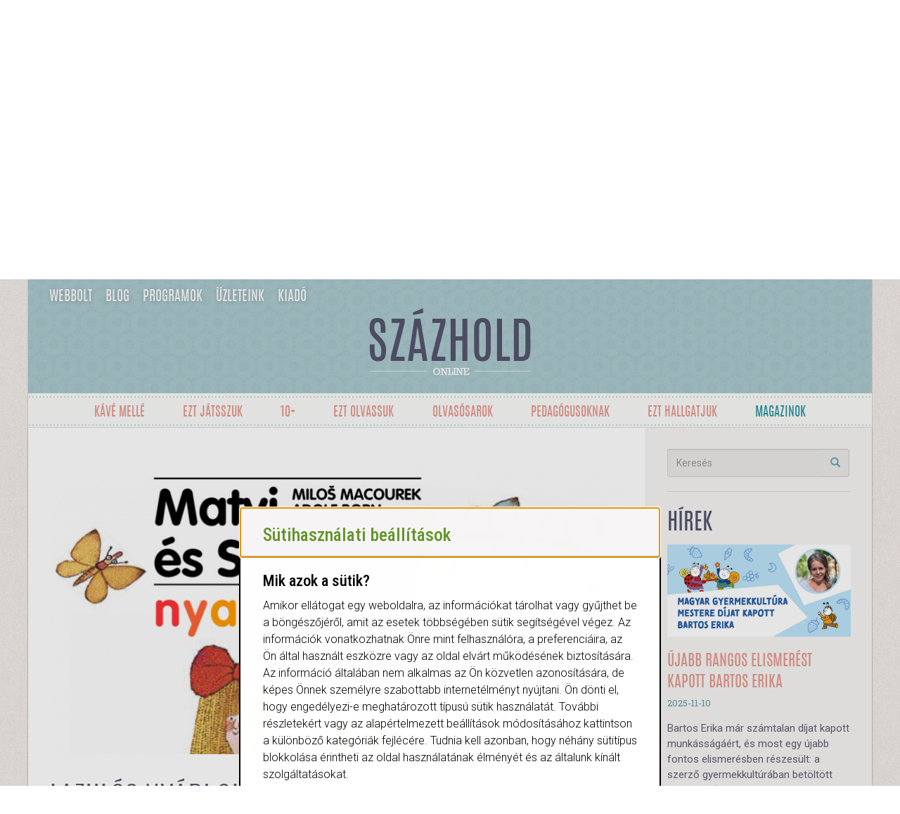

--- FILE ---
content_type: text/html;charset=UTF-8
request_url: https://www.pagony.hu/lazulos-nyari-olvasas
body_size: 11501
content:
<!DOCTYPE html><html lang="hu">
<head>
<meta http-equiv="Content-Type" content="text/html; charset=utf-8">
<base href="https://www.pagony.hu/">
<meta charset="utf-8">
<meta http-equiv="X-UA-Compatible" content="IE=edge">
<meta name="viewport" content="width=device-width, initial-scale=1">
<meta property="og:site_name" content="Pagony.hu">
<title>Lazulós nyári olvasás</title>
<meta name="title" content="Lazulós nyári olvasás">
<meta property="og:image:alt" content="Lazulós nyári olvasás">
<meta name="twitter:title" content="Lazulós nyári olvasás">
<meta property="og:title" content="Lazulós nyári olvasás">
<meta property="og:type" content="og:article">
<meta name="twitter:image" content="https://www.pagony.hu/resources/images/0j/02/o6/24398.jpg">
<meta property="og:image" content="https://www.pagony.hu/resources/images/0j/02/o6/24398.jpg">
<meta property="twitter:card" content="summary">
<meta name="description" content="Olyan könyvet ajánlunk most nektek, amiket együtt is nagy nevetések közepette tudtok olvasni, mert egyrészt felidézhetnek bennetek is sok-sok régi nyár emléket, amit jó megosztani a gyerekekkel, másrészt pedig jó újabb és újabb történeket, szereplőket és könyveket megismerni. Most Bagossy Laura, a Pozsonyi úti bolt vezetője mutatja meg, ők miket olvasnak már most!">
<meta property="og:description" content="Olyan könyvet ajánlunk most nektek, amiket együtt is nagy nevetések közepette tudtok olvasni, mert egyrészt felidézhetnek bennetek is sok-sok régi nyár emléket, amit jó megosztani a gyerekekkel, másrészt pedig jó újabb és újabb történeket, szereplőket és könyveket megismerni. Most Bagossy Laura, a Pozsonyi úti bolt vezetője mutatja meg, ők miket olvasnak már most!">
<script>
					dataLayer = [{
						'pageType':'articlepage'
						
					}];
				</script><script>(function(w,d,s,l,i){w[l]=w[l]||[];w[l].push({'gtm.start':
				new Date().getTime(),event:'gtm.js'});var f=d.getElementsByTagName(s)[0],
				j=d.createElement(s),dl=l!='dataLayer'?'&l='+l:'';j.async=true;j.src=
				'https://www.googletagmanager.com/gtm.js?id='+i+dl+ '&gtm_auth=RnW9w_QtZPu31c4KqhfPSA&gtm_preview=env-35&gtm_cookies_win=x';f.parentNode.insertBefore(j,f);
				})(window,document,'script','dataLayer','GTM-5CNR32');</script><script>
					(function(h,o,t,j,a,r){
						h.hj=h.hj||function(){(h.hj.q=h.hj.q||[]).push(arguments)};
						h._hjSettings={hjid:1014973,hjsv:6};
						a=o.getElementsByTagName('head')[0];
						r=o.createElement('script');r.async=1;
						r.src=t+h._hjSettings.hjid+j+h._hjSettings.hjsv;
						a.appendChild(r);
					})(window,document,'https://static.hotjar.com/c/hotjar-','.js?sv=');
				</script><link rel="stylesheet" href="https://www.pagony.hu/resources/templates/default/assets/common/css/cookie-consent.css">
<link rel="icon" href="/favicon.ico">
<link href="resources/templates/default/assets/blog/css/bootstrap.css" rel="stylesheet">
<link rel="stylesheet" href="resources/templates/default/assets/blog/css/blog_style.css?v=1767877946">
<link rel="stylesheet" href="resources/templates/default/assets/common/css/poll.css?v=1655221186">
<link rel="stylesheet" href="resources/templates/default/assets/common/css/quiz.css?v=1654787465">
<script src="https://ajax.googleapis.com/ajax/libs/jquery/1.9.1/jquery.min.js"></script><script type="text/javascript" src="resources/templates/default/assets/webshop/js/php.js?v=1594327018"></script><script type="text/javascript" src="resources/templates/default/assets/webshop/js/jquery.serializejson.js?v=1594327018"></script><script type="text/javascript" src="resources/templates/default/assets/webshop/js/jquery-deparam.min.js?v=1594327018"></script><script src="resources/templates/default/assets/blog/js/blog.js?v=1719499228"></script><script src="resources/templates/default/assets/blog/js/poll.js?v=1674387795"></script>
</head>
<!--Google Tag Manager--><noscript><iframe src="https://www.googletagmanager.com/ns.html?id=GTM-5CNR32&amp;gtm_auth=RnW9w_QtZPu31c4KqhfPSA&amp;gtm_preview=env-35&amp;gtm_cookies_win=x" height="0" width="0" style="display:none;visibility:hidden"></iframe></noscript>
<!--End Google Tag Manager--><body id="articlepage">
<div class="wrapper">
<div class="top">
<div class="container">
<div class="row"><div class="col-md-12"><nav id="site-navigation"><ul>
<li><a href="https://www.pagony.hu/">webbolt</a></li>
<li><a href="https://www.pagony.hu/blog">blog</a></li>
<li><a href="https://www.pagony.hu/programok">Programok</a></li>
<li><a href="https://www.pagony.hu/uzleteink">üzleteink</a></li>
<li><a href="https://kiado.pagony.hu/">Kiadó</a></li>
</ul></nav></div></div>
<div class="row"><div class="col-md-12 text-center"><div class="logo"><a href="blog"><img src="resources/templates/default/assets/blog/images/top_logo.png"></a></div></div></div>
</div>
<nav class="navbar"><div class="container blogsection-menu-container">
<div class="navbar-header"><button type="button" class="navbar-toggle collapsed" data-toggle="collapse" data-target="#navbar" aria-expanded="false" aria-controls="navbar"><span class="sr-only">Toggle navigation</span><span class="toggle-text">- rovatok -</span></button></div>
<div id="navbar" class="collapse navbar-collapse"><ul class="nav navbar-nav" id="articlemenu">
<li><a rel="tooltip" title="&lt;description&gt;&lt;p&gt;Lazíts érdekességek, interjúk olvasása közben!&lt;/p&gt;&lt;/description&gt;" data-html="true" href="/kave-melle">Kávé mellé</a></li>
<li><a rel="tooltip" title="&lt;description&gt;&lt;p&gt;Minden, ami játék!&lt;/p&gt;&lt;/description&gt;" data-html="true" href="/ezt-jatsszuk">Ezt játsszuk</a></li>
<li><a rel="tooltip" title="&lt;description&gt;&lt;p&gt;A Pagony ifjúsági kiadója. Könyvek, cikkek 12 éven felüleiknek.&lt;/p&gt;&lt;/description&gt;" data-html="true" href="/tilosaza">10+</a></li>
<li><a rel="tooltip" title="&lt;description&gt;&lt;p&gt;Ismerd meg a legfrissebb könyveket! Könyvek, amiket mi ajánlunk neked!&lt;/p&gt;&lt;/description&gt;" data-html="true" href="/ezt-olvassuk">Ezt olvassuk</a></li>
<li><a rel="tooltip" title="&lt;description&gt;&lt;p&gt;Olvass, hallgass, nézz mesét!&lt;/p&gt;&lt;/description&gt;" data-html="true" href="/olvasosarok">Olvasósarok</a></li>
<li><a rel="tooltip" title="&lt;description&gt;&lt;p&gt;Vidd be a kortárs irodalmat az ovikba-sulikba! Cikkek, óravázlatok tanároknak.&lt;/p&gt;&lt;/description&gt;" data-html="true" href="/pedagogusoknak">pedagógusoknak</a></li>
<li><a rel="tooltip" title="&lt;description&gt;&lt;p&gt;Beszélgetések gyerekirodalomról, szülőségről, nevelésről&lt;/p&gt;&lt;/description&gt;" data-html="true" href="/ezt-hallgatjuk">Ezt hallgatjuk</a></li>
<li class="magazine-menuitem"><a href="/magazinok">Magazinok</a></li>
</ul></div>
</div></nav>
</div>
<div class="modal fade" id="loginmodal" tabindex="-1" role="dialog" aria-labelledby="loginmodal"><div class="modal-dialog" role="document"><div class="modal-content loginmodal">
<div class="modal-header">
<button type="button" class="close" data-dismiss="modal" aria-label="Close"><span aria-hidden="true">x</span></button><div class="modal-title">Bejelentkezés</div>
</div>
<div class="modal-body"><form class="login-form" method="post">
<div class="form-group">
<label for="email">E-mail-cím</label><input type="text" id="email" name="email" class="form-control">
</div>
<div class="form-group">
<label for="password">Jelszó</label><input type="password" id="password" name="password" class="form-control">
</div>
<button type="submit" name="action" value="currentuser.loginuser" class="btn btn-border btn-block btn-blue">Bejelentkezés</button><button id="forgotten_pw" type="submit" name="action" value="user.forgottenpw" class="btn btn-border btn-block btn-orange">Elfelejtett jelszó</button>
</form></div>
</div></div></div>
<div class="modal fade" id="loginmessagemodal" role="dialog"><div class="modal-dialog" role="document"><div class="modal-content">
<div class="modal-header"><button type="button" class="close" data-dismiss="modal" aria-label="Close"><span aria-hidden="true">x</span></button></div>
<div class="modal-body message"></div>
</div></div></div>
<div class="wrapper">
<div class="container"><div class="row row-eq-height">
<div class="col-md-9"><div class="left-side"><div class="single-post">
<div class="post">
<div class="post-picture"><img class="article-image" onerror="this.style.display='none'" src="https://www.pagony.hu/resources/images/0j/02/o6/cover_image/24398.jpg"></div>
<h2>Lazulós nyári olvasás</h2>
<div class="post-subtitle">Öt könyv, hogy jól induljon a nyár</div>
<div class="post-date">2015-06-18<a href="#"> - Pagony</a>
</div>
<div class="share">
<div class="sharethis-inline-share-buttons"></div>
<script type="text/javascript" src="https://platform-api.sharethis.com/js/sharethis.js#property=64b124e7d23b930012608f69&amp;product=inline-share-buttons&amp;source=platform" async="async"></script>
</div>
<div class="post-title-bg"><div class="post-tag"><a>#Ezt olvassuk</a></div></div>
<div class="post-subtags"></div>
<div class="starter"><p>Olyan könyvet ajánlunk most nektek, amiket együtt is nagy nevetések közepette tudtok olvasni, mert egyrészt felidézhetnek bennetek is sok-sok régi nyár emléket, amit jó megosztani a gyerekekkel, másrészt pedig jó újabb és újabb történeket, szereplőket és könyveket megismerni. Most <strong>Bagossy Laura</strong>, a Pozsonyi úti bolt vezetője mutatja meg, ők miket olvasnak már most!</p></div>
<div class="desc">
<p>Kezdjük mindjárt a válogatásomat egy kötelező olvasmánnyal, amit a lányoméknál, a 3/a-ban adtak fel a szünetre. Azt kijelenthetem, hogy az idők abból a szempontból semmit sem változtak, hogy ami kötelező, az egyben elutasítandó is. Hiába beszélünk amúgy olvasó gyerekről, ő komoly terveket eszelt ki a nyárra, hogy milyen felosztásban, hány oldalanként tolja majd le a "muszájt" a torkán. <br><span class="figure  align-right post_side"><a href="/termekek/szeleburdi-csalad"><img onerror="this.style.display='none'" loading="lazy" src="https://www.pagony.hu/resources/images/aq/t3/6m/post_side/777.jpg" alt=""></a></span>Aztán kibabráltam vele, mert én magam kezdtem bele Bálint Ágnes <a href="/termekek/szeleburdi-csalad">Szeleburdi családjába</a>, amit -bevallom őszintén- én is csak filmes verzióban ismertem eddig. Ültünk egy orvosi váróban, és csak azt látta Manci, hogy az anyja folyton vigyorog. Odabújt mellém, hogy láthassa, mi olyan vicces. Onnantól kezdve együtt olvastuk, és együtt röhögtünk. Tulajdonképpen ez a regényt nyugodt szívvel merem ajánlani minden gyereknek, aki szereti például a Ropi naplókat, hiszen egy gyerek szemével, őszinteségével, humorával ismerhetjük meg a Faragó családot, és egy VII. kerületi gangos bérház életét. Külön élvezetet jelentett számomra, hogy visszarepülhettem az időben, és nagy nosztalgiával olvastam, a nagyjából az én gyerekkoromat felidéző időszakról. Manci meg csak kérdezgetett, hogy ez meg az mit jelent. Én meg meséltem és meséltem...</p>
<p><span class="figure  align-right post_side"><a href="/termekek/alma-utca-22-9789634100270"><img onerror="this.style.display='none'" loading="lazy" src="https://www.pagony.hu/resources/images/lr/4j/nm/post_side/24400.jpg" alt=""></a></span>Akik olvasták már a Szeleburdit, és a kezükbe veszik az <a href="/termekek/alma-utca-22-9789634100270">Alma utca 22.</a>-t, azok nem fognak meglepődni, hogy találtam némi párhuzamot a két írás között. <em>Vadadi Adrienn</em> legújabb könyve ugyanis szintén egy lakóközösség életéből mutat be történéseket, a "nagyovis" Marci szemén keresztül. Ő mesél nekünk a házban történő hol apróságokról, hol pedig nem hétköznapi eseményekről. Igazi boldog gyerekkorról olvashatunk. Az Alma utcában mindig süt a nap . A gyerekek folyton az udvaron bandáznak, remek dolgokat játszanak, és ebben a házban a felnőttek is szuper jó fejek. Alig várják, hogy munka után a gyerekeikkel tölthessék az időt. Az egyetlen kivétel a Csúnya néni, aki soha nem elégedett, és mindig veszekszik valakivel. A könyvet<em> Mészely Ilka</em> illusztrációi színesítik. Jó kézbe venni, együtt olvasni. Ha már ilyen tökéletes gyerekkort nehéz is lenne prezentálni, azért együtt álmodozni jó róla.</p>
<p><span class="figure  align-right post_side"><a href="/termekek/matyi-es-sari-nyaral"><img onerror="this.style.display='none'" loading="lazy" src="https://www.pagony.hu/resources/images/0j/02/o6/post_side/24398.jpg" alt=""></a></span><a href="/termekek/matyi-es-sari-az-iskolaban">Matyi és Sári</a> már a népszerűségi listánk élén kezdhette a vakációját, hiszen az elmúlt hónapokban nagyon megszerették őket az olvasók. A varázs telefonkagylóval rendelkező jóbarátok most sem fognak csalódást okozni. A <a href="/termekek/matyi-es-sari-nyaral">nyarat</a> Sári nagyszüleinél töltik vidéken, igazi falusi idillben, ahol a szomszédok jóban vannak egymással, és ahol minden színesebb, ízletesebb, illatosabb mint a városban. Ahol gyerek és kutya a legnagyobb szabadságban töltheti a nyarat, és ahol varázslat nélkül is remekül múlik az idő. De ha már van ez a kívánságteljesítő kagyló, akkor bizony használják is a gyerekek. A kívánságok bája pedig abban rejlik, hogy Matyi és Sári kérései tele vannak figyelmességgel, és szeretettel. Gyermekkori álmok teljesülnek, amikor Janda néninek tengert varázsolnak a kert végébe, hogy egyszer végre láthassa a nagy kékséget. Időutaznak, amikor nagypapát visszaröpítik a gyermekkorába, hogy újra Tarzan lehessen, és akkor is, amikor Kosztka festőt Leonardo Da Vincihez varázsolják,hogy egy egész délután a mestert leshesse. De segítenek szegény Kupori néninek, akinek komoly anyagi gondjai vannak, és egy bajban lévő cirkusz műsorát is feldobják néhány szenzációs műsorszámmal. <strong>A mókás történeteket a jól megszokott zseniális illusztrációk színesítik.</strong></p>
<p><span class="figure  align-right post_side"><a href="/termekek/szotyi-es-tarhonya"><img onerror="this.style.display='none'" loading="lazy" src="https://www.pagony.hu/resources/images/7j/j7/9i/post_side/24578.jpg" alt=""></a></span>Kutyaimádók figyelmébe! Kinek ne jutott már eszébe egy-egy okos kutyaszempárba nézve, hogy mi járhat annak az ebnek az eszében. <em>Borsa Kata</em> most megjelent könyve a <a href="/termekek/szotyi-es-tarhonya">Szotyi és Tarhonya</a> erre a kérdésre írt nekünk egy verziót. Két tacskó barátságán keresztül láthatunk bele a kutyaészjárásba, és tudhatjuk meg, hogy hogyan látják ők a világot. Azt előre elárulhatom, hogy elég kritikusan. Szotyi egy lakótelepi újságárus hűséges ebe, aki el nem hagyná őrhelyét, mely közvetlenül a bódé mellett található, és nem mellesleg a járda azon pontján, ahol a távfűtés vezetéke fut, ami a téli napokon is biztonságot jelent. Tarhonya pedig egy vidéki kutyalány, aki csak a nyári szünidő alatt időzik a városban. A két különböző természet együtt, nagy barátságban töltik a nyarat. </p>
<p><span class="figure  align-right post_side"><a href="/termekek/edes-vakacio-7"><img onerror="this.style.display='none'" loading="lazy" src="https://www.pagony.hu/resources/images/m6/g3/20/post_side/24477.jpg" alt=""></a></span>Végül pedig utazzunk az Óperencián túlra. Egy igazi rózsaszín történetet ajánlok, elsősorban <strong>lányoknak</strong>. Az <a href="/termekek/edes-vakacio-7">Édes vakáció</a> középpontjában egy nagyszabású esküvő előkészületei zajlanak. Egy 10 éves leányzó, Willow népes családja gyűlik össze egy hatalmas nyaralóházban, hogy részt vegyenek az egyik nagynéni lakodalmán. A kislány és hasonló korú unokatestvére Delila, imádnak sütni. Szenvedélyesen kevergetik a különböző krémeket, sütik a tortácskákat. Igen ám, de az esküvő miatt egy igazi szakács foglalja el a lányok megszokott helyét a konyhában. Az elsőre ellenszenvesnek tűnő hölgy azonban hamarosan jó baráttá változik. A cukormázas történetet egyszerűen elkészíthető <strong>süti receptek teszik még édesebbé.</strong></p>
</div>
</div>
<h3>Kapcsolódó termékek</h3>
<div class="attached-books">
<div class="attached"><a class="article-prodlink" href="/termekek/szeleburdi-csalad"><img onerror="this.style.display='none'" loading="lazy" class="blogpost-product" src="https://www.pagony.hu/resources/images/4d/08/n1/prodcard_image/szeleb.jpg" alt="Szeleburdi család"><div class="attached-caption">
<span class="book-author"></span><span class="book-title">Szeleburdi család</span><span class="price">
																				Neked: 2124 Ft
																			</span><span class="yourprice">
																				Eredeti ár: <span class="overline">2499 Ft
																			</span></span><a class="add_to_favourites btn btn-primary" onClick="OpenFavModal(20245)" data-product_id="20245">
																		Listára
																	</a><a type="submit" onclick="AddToCart(20245)" class="btn btn-bag btn-block btn-intocart">Kosárba
                    <span class="hidden-xs hidden-sm">teszem</span></a>
</div></a></div>
<div class="attached"><a class="article-prodlink" href="/termekek/matyi-es-sari-nyaral"><img onerror="this.style.display='none'" loading="lazy" class="blogpost-product" src="https://www.pagony.hu/resources/images/0j/02/o6/prodcard_image/24398.jpg" alt="Matyi és Sári nyaral"><div class="attached-caption">
<span class="book-author"></span><span class="book-title">Matyi és Sári nyaral</span><span class="price">
																				Neked: 3052 Ft
																			</span><span class="yourprice">
																				Eredeti ár: <span class="overline">3590 Ft
																			</span></span><a class="add_to_favourites btn btn-primary" onClick="OpenFavModal(11551)" data-product_id="11551">
																		Listára
																	</a><a type="submit" onclick="AddToCart(11551)" class="btn btn-bag btn-block btn-intocart">Kosárba
                    <span class="hidden-xs hidden-sm">teszem</span></a>
</div></a></div>
<div class="attached"><a class="article-prodlink" href="/termekek/alma-utca-22-9789634100270"><img onerror="this.style.display='none'" loading="lazy" class="blogpost-product" src="https://www.pagony.hu/resources/images/lr/4j/nm/prodcard_image/24400.jpg" alt="Alma utca 22."><div class="attached-caption">
<span class="book-author"></span><span class="book-title">Alma utca 22.</span><span class="price">
																				Neked: 3817 Ft
																			</span><span class="yourprice">
																				Eredeti ár: <span class="overline">4490 Ft
																			</span></span><a class="add_to_favourites btn btn-primary" onClick="OpenFavModal(46534)" data-product_id="46534">
																		Listára
																	</a><a type="submit" onclick="AddToCart(46534)" class="btn btn-bag btn-block btn-intocart">Kosárba
                    <span class="hidden-xs hidden-sm">teszem</span></a>
</div></a></div>
</div>
</div></div></div>
<div class="col-md-3"><div class="sidebar">
<div class="sidebar-box"><form class="search-form" role="search" name="search" method="get" action="blog"><div class="input-group add-on">
<input class="form-control" placeholder="Keresés" name="search" id="keyword" type="text"><div class="input-group-btn"><button class="btn btn-default" type="submit"><i class="glyphicon glyphicon-search"></i></button></div>
</div></form></div>
<h3 class="news-header">Hírek</h3>
<div class="post">
<div class="post-picture"><a href="/cikkek/bartos-erika-magyar-gyermekkultura-mestere-dij"><img class="article-image" onerror="this.style.display='none'" src="https://www.pagony.hu/resources/images/k2/3w/lp/cover_image/magyar_kultura_mestere_blogcover-2.jpg"></a></div>
<h2><a href="/cikkek/bartos-erika-magyar-gyermekkultura-mestere-dij">Újabb rangos elismerést kapott Bartos Erika </a></h2>
<div class="post-date">2025-11-10</div>
<p>Bartos Erika már számtalan díjat kapott munkásságáért, és most egy újabb fontos elismerésben részesült: a szerző gyermekkultúrában betöltött kiemelkedő szerepét méltatták a Zsolnay Porcelán Manufaktúra eozinmázas díjával. Gratulálunk az újabb sikerhez! <br><a class="more" href="/cikkek/bartos-erika-magyar-gyermekkultura-mestere-dij">tovább...</a></p>
</div>
<div class="post">
<div class="post-picture"><a href="/cikkek/az-adventi-expediciok-2023-program-osztalyoknak-iskolaknak-pedagogusoknak-rendhagyo-irodalomora-versiras-lira"><img class="article-image" onerror="this.style.display='none'" src="https://www.pagony.hu/resources/images/l6/b9/t5/cover_image/exped_teli_blogcover.jpeg"></a></div>
<h2><a href="/cikkek/az-adventi-expediciok-2023-program-osztalyoknak-iskolaknak-pedagogusoknak-rendhagyo-irodalomora-versiras-lira">2025 karácsonya előtt is várunk benneteket az Adventi exPEDíciókra!</a></h2>
<div class="post-date">2025-10-28</div>
<p>A Pagony exPEDíció keretein belül november-decemberre szóló különleges ajánlatunk idén is egy titkos karácsonyi készülődés a résztvevő osztályoknak. Meglepetéskészítés irodalmi töltelékkel.Olvass tovább!<br><a class="more" href="/cikkek/az-adventi-expediciok-2023-program-osztalyoknak-iskolaknak-pedagogusoknak-rendhagyo-irodalomora-versiras-lira">tovább...</a></p>
</div>
<div class="post">
<div class="post-picture"><a href="/cikkek/jutta-bauerre-emlekezunk"><img class="article-image" onerror="this.style.display='none'" src="https://www.pagony.hu/resources/images/87/de/99/cover_image/nagypapa_orangyala_fotoval_cover.jpg"></a></div>
<h2><a href="/cikkek/jutta-bauerre-emlekezunk">Jutta Bauerre emlékezünk </a></h2>
<div class="post-date">2025-09-18</div>
<p>Jutta Bauer a kortárs német illusztráció egyik legfontosabb alakja volt, egy életvidám, a jelen problémáira érzékeny, a fiatalokat mentoráló, nyitott ember, aki pár napja hirtelen, tragikus balesetben meghalt. Éppen most, amikor magyarul is megjelent végre az egyik különleges képeskönyve, a Nagypapa őrangyala (Opas Engel). Ebben a cikkben a szerző életútjára és munkásságára tekint vissza Győri Hanna szerkesztő.<br><a class="more" href="/cikkek/jutta-bauerre-emlekezunk">tovább...</a></p>
</div>
<div class="post">
<div class="post-picture"><a href="/cikkek/polclesok-ingyenes-program-iskolasoknak-pagony-konyvesbolt-felfedezes"><img class="article-image" onerror="this.style.display='none'" src="https://www.pagony.hu/resources/images/uk/p7/7e/cover_image/pagonyhoditok_blogborito_03.jpeg"></a></div>
<h2><a href="/cikkek/polclesok-ingyenes-program-iskolasoknak-pagony-konyvesbolt-felfedezes">Polclesők</a></h2>
<div class="post-date">2025-09-04</div>
<p>Majdnem mint egy könyvtár, de mégsem. Mi az? Hát egy könyvesbolt! Izgalmas tantermen kívüli foglalkozásokra hívjuk az osztályokat a Pagony boltjaiba!Hogyan épül fel egy könyvesbolt? Hogyan tájékozódhatunk benne? Hányféle szempontból lehet csoportosítani a könyveket? Hogyan szerezhetünk információkat, hogyan viselkedjünk egy könyvesboltban? És ezek csak a bevezető kérdések.Olvass tovább!<br><a class="more" href="/cikkek/polclesok-ingyenes-program-iskolasoknak-pagony-konyvesbolt-felfedezes">tovább...</a></p>
</div>
<div class="post">
<div class="post-picture"><a href="/cikkek/merites-merites-dij-moly-szavazas-kozonsegszavazas-gyerekkonyv-shortlist-ifjusagi-szavazz"><img class="article-image" onerror="this.style.display='none'" src="https://www.pagony.hu/resources/images/r1/4f/7o/cover_image/merites_dij_2025-1.jpg"></a></div>
<h2><a href="/cikkek/merites-merites-dij-moly-szavazas-kozonsegszavazas-gyerekkonyv-shortlist-ifjusagi-szavazz">Szavazz a kedvenceidre!</a></h2>
<div class="post-date">2025-07-07</div>
<p>A legtöbb olvasónak – felnőttnek és gyereknek egyaránt – ismerős lehet a moly.hu weboldal, ahol bárki létrehozhat saját virtuális könyvespolcot, idézeteket oszthat meg kedvenc könyveiből, és ami a legfontosabb, értékelheti is az olvasmányait. 2014 óta a közösség és a szakmai zsűri által legmagasabbra értékelt könyvek díjat is kapnak, több kategóriában – ez a Merítés-díj. Idén összesen öt könyvünk (a toplista fele!)  került fel a Merítés-díj 2025-ös TOP 10-es listájára gyerekirodalom kategóriában + 1 könyv az ifjúsági kategóriában. Olvass tovább, és szoríts a kedvenceidnek! Ne felejts el szavazni sem! <br><a class="more" href="/cikkek/merites-merites-dij-moly-szavazas-kozonsegszavazas-gyerekkonyv-shortlist-ifjusagi-szavazz">tovább...</a></p>
</div>
<h3 class="news-header">Ezt már olvastad?</h3>
<div class="post">
<div class="post-picture"><a href="/cikkek/2025-legjobb-konyvei-pagony-kiado-ovoda-ovisoknak-onallo-olvasas-esti-mese-toplista-magyar-szerzok-kulfoldi-szerzok-forditas-kiskamaszoknak"><img class="article-image" onerror="this.style.display='none'" src="https://www.pagony.hu/resources/images/s2/g4/j3/cover_image/25_klassz_konyv_25bol_blogcover.jpg"></a></div>
<h2><a href="/cikkek/2025-legjobb-konyvei-pagony-kiado-ovoda-ovisoknak-onallo-olvasas-esti-mese-toplista-magyar-szerzok-kulfoldi-szerzok-forditas-kiskamaszoknak">25 klassz könyv '25-ből</a></h2>
<div class="post-date">2026-01-11</div>
<p>Huszonötöt kiválasztani a tavaly megjelent rengeteg kiváló könyvünkből: nagy munka, hiszen szívünk szerint az összes tavaly megjelent könyvünk rákerülne a listára. Majdnem olyan nagy, mint végigolvasni mind a huszonötöt. Elkötelezett olvasóink akár ezt is megtehetik, vagy válogathatnak kedvükre hossz, stílus és korosztály szerint. Az alapot mi biztosítjuk: itt van negyedszáz remek könyv a tavalyi évből!<br><a class="more" href="/cikkek/2025-legjobb-konyvei-pagony-kiado-ovoda-ovisoknak-onallo-olvasas-esti-mese-toplista-magyar-szerzok-kulfoldi-szerzok-forditas-kiskamaszoknak">tovább...</a></p>
</div>
<div class="post">
<div class="post-picture"><a href="/cikkek/tarsas-tarsasjatek-pagony-versenges-kooperativ-kicsiknek-nagyoknak-kartyajatek-dobokocka-lepegetos-csalad-csaladi-jatek"><img class="article-image" onerror="this.style.display='none'" src="https://www.pagony.hu/resources/images/5d/2w/oc/cover_image/2025_legmenobb_jatekai.jpg"></a></div>
<h2><a href="/cikkek/tarsas-tarsasjatek-pagony-versenges-kooperativ-kicsiknek-nagyoknak-kartyajatek-dobokocka-lepegetos-csalad-csaladi-jatek">2025 legszuperebb pagonyos társasjátékai</a></h2>
<div class="post-date">2026-01-10</div>
<p>Olvastad már cikkünket 2025 legmenőbb könyveiről? Ha igen, akkor most nézd meg, hogy mik voltak 2025 legmenőbb pagonyos játékai. Van itt minden: útépítés, pontgyűjtés, lépegetés, Kicsimackó... Olvass tovább, ismerd meg mindet!<br><a class="more" href="/cikkek/tarsas-tarsasjatek-pagony-versenges-kooperativ-kicsiknek-nagyoknak-kartyajatek-dobokocka-lepegetos-csalad-csaladi-jatek">tovább...</a></p>
</div>
<div class="post">
<div class="post-picture"><a href="/cikkek/ovoda-segito-konyvek-segitseg-felenkseg-szulok-csalad-ovi-ovikezdes-gyerekkonyv-kivancsisag"><img class="article-image" onerror="this.style.display='none'" src="https://www.pagony.hu/resources/images/02/07/3r/cover_image/0nyito.jpg"></a></div>
<h2><a href="/cikkek/ovoda-segito-konyvek-segitseg-felenkseg-szulok-csalad-ovi-ovikezdes-gyerekkonyv-kivancsisag">Vár az óvoda!</a></h2>
<div class="post-date">2026-01-08</div>
<p>Most kezditek az óvodát? Már rutinosan mentek vissza szeptemberben, de az újrakezdéshez jól jönne egy kis segítség? Az biztos, hogy az elkövetkező időszak meghatározó lesz az életetekben, mi pedig összegyűjtöttük nektek a nyugis évkezdéshez a kedvenc mesekönyveinket. Böngéssz kedvedre, és ami megtetszett, már tedd is a kosaradba!<br><a class="more" href="/cikkek/ovoda-segito-konyvek-segitseg-felenkseg-szulok-csalad-ovi-ovikezdes-gyerekkonyv-kivancsisag">tovább...</a></p>
</div>
<div class="post">
<div class="post-picture"><a href="/cikkek/berg-judit-agocs-irisz-maszat-karacsonya-kepeskonyv-mese-kicsiknek-felkeszules-varakozas-unnep"><img class="article-image" onerror="this.style.display='none'" src="https://www.pagony.hu/resources/images/6y/g5/t8/cover_image/maszat_karacsonya_blogborito.jpeg"></a></div>
<h2><a href="/cikkek/berg-judit-agocs-irisz-maszat-karacsonya-kepeskonyv-mese-kicsiknek-felkeszules-varakozas-unnep">Karácsony Maszattal</a></h2>
<div class="post-date">2025-12-02</div>
<p>Berg Judit és Agócs Írisz ovis sorozatának, a Maszat-meséknek van egy végtelenül bájos karácsonyi része is! Vajon hogyan készül Maszat az ünnepekre? És kit vár vendégségbe? Kattints ide és tudd meg te is! <br><a class="more" href="/cikkek/berg-judit-agocs-irisz-maszat-karacsonya-kepeskonyv-mese-kicsiknek-felkeszules-varakozas-unnep">tovább...</a></p>
</div>
<div class="post">
<div class="post-picture"><a href="/top-10-konyv-mikulasra"><img class="article-image" onerror="this.style.display='none'" src="https://www.pagony.hu/resources/images/33/6l/99/cover_image/0nyito.jpg"></a></div>
<h2><a href="/top-10-konyv-mikulasra">TOP 10 könyv Mikulásra</a></h2>
<div class="post-date">2025-11-28</div>
<p>Kattints a cikkre, és derítsd ki melyik könyveket érdemes beletenni december 6-án a kis csizmákba! Rendeld meg a 10 legjobb mikulásajándékot kedvezménnyel!<br><a class="more" href="/top-10-konyv-mikulasra">tovább...</a></p>
</div>
</div></div>
</div></div>
<div class="modal fade" id="favModal" role="dialog"><div class="modal-dialog modal-sm"><div class="modal-content">
<div class="modal-header">
<button type="button" class="close" data-dismiss="modal">&times;</button><h4 class="modal-title">Kedvencek közé</h4>
</div>
<div class="modal-body">
<ul class="modal-favourite-list" id="favourites-list"></ul>
<form class="form-inline modal-form">
<div class="form-group">
<input type="text" class="form-control" id="fav-name" placeholder="Új listát hozok létre"><input type="hidden" class="form-control" id="fav-pid">
</div>
<button type="submit" class="btn btn-primary" onClick="addProductToNewList()">OK</button>
</form>
</div>
</div></div></div>
<div class="modal fade" id="favSuccsessModal" role="dialog"><div class="modal-dialog modal-sm"><div class="modal-content"><div class="modal-body"><p>A terméket sikeresen hozzáadtad a listához!</p></div></div></div></div>
<div class="modal fade" id="cartSuccsessModal" role="dialog"><div class="modal-dialog modal-sm"><div class="modal-content"><div class="modal-body"><p>A termék bekerült a kosaradba!</p></div></div></div></div>
</div>
</div>
<script src="resources/templates/default/assets/blog/js/bootstrap.min.js"></script><script src="resources/templates/default/assets/blog/js/favorites.js"></script><script src="resources/templates/default/assets/blog/js/slick-1.8.0/slick/slick.min.js"></script><link rel="stylesheet" type="text/css" href="resources/templates/default/assets/blog/js/slick-1.8.0/slick/slick.css">
<link rel="stylesheet" type="text/css" href="resources/templates/default/assets/blog/css/fontawesome-all.css">
</body>
<script src="resources/templates/default/assets/common/js/cookie-consent.js" type="text/javascript" charset="utf-8"></script><dialog id="cookie-consent-dialog"><header class="dialog-header" tabindex="-1"><span class="title">Sütihasználati beállítások</span></header><main><section id="general_cookie_info"><h2>Mik azok a sütik?</h2>
<p>Amikor ellátogat egy weboldalra, az információkat tárolhat vagy gyűjthet be a böngészőjéről, amit az esetek többségében sütik segítségével végez. Az információk vonatkozhatnak Önre mint felhasználóra, a preferenciáira, az Ön által használt eszközre vagy az oldal elvárt működésének biztosítására. Az információ általában nem alkalmas az Ön közvetlen azonosítására, de képes Önnek személyre szabottabb internetélményt nyújtani. Ön dönti el, hogy engedélyezi-e meghatározott típusú sütik használatát. További részletekért vagy az alapértelmezett beállítások módosításához kattintson a különböző kategóriák fejlécére. Tudnia kell azonban, hogy néhány sütitípus blokkolása érintheti az oldal használatának élményét és az általunk kínált szolgáltatásokat.</p></section><section id="cookie-category-settings"><h2>Jelenlegi beállítások</h2>
<details><summary>
							Szükséges sütik
							<label class="form-ctrl-switch"><input type="checkbox" disabled name="necessary-cookies" id="necessary-cookies"></label></summary><p>
							Ezek a sütik nélkülözhetetlenek a weboldal működéséhez, ezért nem kapcsolhatók ki. Általában csak olyan tevékenységekre válaszul kerülnek elhelyezésre, mint a szolgáltatások kérése, így például a süti használati beállítások megadása, bejelentkezés vagy űrlapok kitöltése. A böngészőjében beállíthatja a sütik blokkolását vagy az azokra való figyelmeztetést, azonban ebben az esetben előfordulhat, hogy a weboldal vagy meghatározott részei egyáltalán nem működnek.
						</p></details><details><summary>
							Beállításokat tároló sütik
							<label class="form-ctrl-switch"><input type="checkbox" name="preferences-cookies" id="preferences-cookies"></label></summary><p>
							Ezen sütik olyan speciális funkciók, mint például az oldalról közvetlenül elérhető videók és az élő ügyfélszolgálati chat elérhetőségét teszik lehetővé. Ezen kívül a „beállítási” sütik megkönnyítik a böngészést például a regisztrációhoz tartozó jelszavak, vagy a kosárba tett termékek megjegyzésével. A sütiket vagy mi, vagy olyan harmadik fél helyezi el, amely harmadik fél szolgáltatásait elérhetővé tettük anélkül, hogy el kellene hagynia a weboldalt. Amennyiben nem engedélyezi a „beállítási” típusú sütik használatát, előfordulhat, hogy az említett funkciók nem megfelelően működnek az Ön böngészőjében.
						</p></details><details><summary>
							Statisztikai sütik
							<label class="form-ctrl-switch"><input type="checkbox" name="statistics-cookies" id="statistics-cookies"></label></summary><p>
							Ezen sütik segítségével vesszük számba az oldalunkon történő látogatásokat és az internetes forgalom forrásait, hogy ily módon mérjük és javítsuk az oldalunk teljesítményét, használhatóságát. A sütik segítenek meghatározni a weboldal népszerű és kevésbé népszerű funkcióit, valamint a látogatói aktivitások (pl. görgetés sebessége, egy-egy menüpontban eltöltött időtartam stb.) jellemzőit. A sütik által gyűjtött információkat az általános, nem pedig az egyedi felhasználói szokások feltérképezésére és elemzésére használjuk fel. Amennyiben nem engedélyezi a statisztikai sütik használatát, nem értesülünk róla, hogy felkereste az oldalunkat.
						</p></details><details><summary>
							Marketing célú sütik
							<label class="form-ctrl-switch"><input type="checkbox" name="marketing-cookies" id="marketing-cookies"></label></summary><p>
							Ezeket a sütiket hirdetőpartnereink helyezik el az oldalunkon keresztül. A sütiket az Ön érdeklődési körének megfelelő profil felállítására és az ahhoz illeszkedő hirdetések megjelenítésére használjuk. A „marketing” célú sütik egyedileg azonosítják a böngészőjét és a böngészésre használt eszközét (telefon, laptop, tablet, asztali számítógép stb.). Amennyiben nem engedélyezi ezen sütiket, nem élvezheti az Ön preferenciái szerint összeállított, célzott hirdetések előnyét.
						</p></details></section></main><footer class="dialog-footer"><button id="btn-accept-cookies">Összes elfogadása</button><button id="btn-customize-cookies">Sütik beállítása</button><button id="btn-accept-selected">Kiválasztottak elfogadása</button><button id="btn-reject-cookies">Összes elutasítása</button></footer></dialog>
</html>


--- FILE ---
content_type: text/css
request_url: https://www.pagony.hu/resources/templates/default/assets/blog/css/blog_style.css?v=1767877946
body_size: 7870
content:
@import url(https://fonts.googleapis.com/css?family=Roboto:400,400italic,500,500italic,700,700italic&subset=latin,latin-ext);
@import url(https://fonts.googleapis.com/css?family=Roboto+Slab:400,300,700&subset=latin,latin-ext);
@font-face {
	font-family: 'antonioregular';
	src: url('../fonts/../fonts/antonio-regular-webfont.eot');
	src: url('../fonts/antonio-regular-webfont.eot?#iefix') format('embedded-opentype'),
	url('../fonts/antonio-regular-webfont.woff2') format('woff2'),
	url('../fonts/antonio-regular-webfont.woff') format('woff'),
	url('../fonts/antonio-regular-webfont.ttf') format('truetype');
	font-weight: normal;
	font-style: normal;
}

@font-face {
	font-family: 'antoniolight';
	src: url('../fonts/antonio-light-webfont.eot');
	src: url('../fonts/antonio-light-webfont.eot?#iefix') format('embedded-opentype'),
	url('../fonts/antonio-light-webfont.woff2') format('woff2'),
	url('../fonts/antonio-light-webfont.woff') format('woff'),
	url('../fonts/antonio-light-webfont.ttf') format('truetype');
	font-weight: normal;
	font-style: normal;
}

@font-face {
	font-family: 'antoniobold';
	src: url('../fonts/antonio-bold-webfont.eot');
	src: url('../fonts/antonio-bold-webfont.eot?#iefix') format('embedded-opentype'),
	url('../fonts/antonio-bold-webfont.woff2') format('woff2'),
	url('../fonts/antonio-bold-webfont.woff') format('woff'),
	url('../fonts/antonio-bold-webfont.ttf') format('truetype');
	font-weight: normal;
	font-style: normal;
}

/*BASIC==========================================================================*/
html, body, address, blockquote, div, dl, form, ol, p, pre, table, ul,
dd, dt, li, tbody, td, tfoot, th, thead, tr, button, del, ins, map, object,
a, abbr, acronym, b, bdo, big, br, cite, code, dfn, em, i, img, kbd, q, samp, small, span,
strong, sub, sup, tt, var, legend, fieldset, figure {
	margin: 0;
	padding: 0;
}
img, fieldset {border: 0;}
article, aside, details, figcaption, figure, footer, header, hgroup, menu, nav, section { display: block;}
img {max-width:100%;height:auto;}
html, body {-webkit-text-size-adjust:none;height:100%;}

h1, h2, h3, h4, h5, h6, .h1, .h2, .h3, .h4, .h5, .h6 {
	font-weight: normal;
	color: inherit;
	font-family: 'antoniolight';
}

body {
	overscroll-behavior: none;
	width: 100vw;
}

/*CONTENT==========================================================================*/
p {
	margin: 0 0 10px;
}
.wrapper{
	background-color:#ffffff;
	box-shadow: 0 0 2px rgba(0, 0, 0, 0.25);
	margin: 0 auto;
	max-width: 1200px;
	min-height: 100%;
}

.top{
	background:#a5c5ca url(../images/top_bg.png) 0px 0px repeat;
	width:100%;
}

.logo{
	min-height:120px;
}

.login{
	list-style:none;
	display:inline-block;
	margin-top:10px;
	line-height:24px;
}

.login li{
	display:inline-block;
	font-family: 'antonioregular';
	font-size:1.525rem;
	color:#ffffff;
	text-shadow: 0 1px 5px rgba(0, 0, 0, 0.2);
	margin-left:2px;
}

.login li button {
	color: #ffffff;
	transition: all 0.35s ease 0s;
	border: none;
	background: none;
}

.login li button:hover {
	text-decoration: none;
	text-shadow: none;
	color: #5d7377;
}

.login li button:focus {
	border: none;
}

.login li a{
	color:#ffffff;
	transition: all 0.35s ease 0s;
}

.login li button {
	color: #ffffff;
	transition: all 0.35s ease 0s;
	border: none;
	background: none;
}

.login-m{
	display:none !important;
}

.login li a:hover{
	text-decoration:none;
	text-shadow:none;
	color:#5d7377;
}

#site-navigation ul{
	list-style:none;
	display:inline-block;
	margin-top:10px;
	line-height:30px;
}

#site-navigation ul > li{
    display:inline-block;
    font-family: 'antonioregular';
    font-size:2rem;
    color:#ffffff;
    text-shadow: 0 1px 5px rgba(0, 0, 0, 0.2);
    margin-right:15px;
    text-transform:uppercase;
}
#site-navigation ul > li a{
    color:#ffffff;
    transition: all 0.35s ease 0s;
}
#site-navigation ul > li a:hover{
    text-decoration:none;
    text-shadow:none;
    color:#5d7377;
}

#adminmenu{
	display: none;
}

/*NAVBAR==========================================================================*/
.navbar {
	border-radius: 0px;
}
.navbar {
	border: 1px solid transparent;
	margin-bottom: 0px;
	height: 50px;
	position: relative;
	background:transparent url(../images/navbar_bg.png) 0px 0px repeat-x;
	border-bottom:1px solid #dcdcdf;
}
.navbar-collapse {
	text-align:center;
}
.navbar-nav {
	display:inline-block;
	float:none;
}

#articlemenu {
	display: flex;
	justify-content: space-between;
	flex-direction: row;
}

.nav > li > a {
	font-family: 'antonioregular';
	text-transform:uppercase;
	display: block;
	position: relative;
	font-size:1.8rem;
	color:#e5998d;
	line-height:50px;
	margin-top:3px;
	transition: all 0.35s ease 0s;
}

.navbar-nav > li > a {
	padding: 0px 5px;
}

.nav > li > a:hover, .nav > li > a:focus {
	background-color: transparent;
	text-decoration: none;
	color:#c3847a;
}

.no-result {
	font-family: 'antonioregular';
	text-transform: uppercase;
	font-size: 1.8rem;
}

/*FEATURED==========================================================================*/
.featured-row{
	margin: -30px -30px 30px;
	background:#ededf0;
	border-bottom:1px solid #dcdcdf;
}
.featured {
	padding: 30px;
}

.featured h1{
	font-family: 'antoniolight';
	font-size: 3.6rem;
	line-height: 60px;
	color: #373747;
	text-transform: uppercase;
	background: #ededf0;
	display: inline-block;
	padding-right: 15px;
	margin-bottom: 10px;
}

.featured h1 a{
	color: #e5998d;
	transition: all 0.35s ease 0s;
}

.featured h1 a:hover {
	color: #c3847a;
	text-decoration: none;
}

.featured-picture{
	background-color:#ffffff;
	padding:15px;
	margin-bottom:10px;
	box-shadow: 0 0 2px rgba(0, 0, 0, 0.25);
}



.featured .post-subtitle{font-size:2.2rem;}

.featured p{color:#373747;}

.featured img {
	min-width: 100%;
}

.featured .post-tag{
	font-family: 'Roboto Slab', serif;
	font-size:2rem;
	line-height:26px;
	color:#6098a4;
	background:#ededf0;
	padding-left:10px;
	display:inline-block;
	float:right;
	margin-top:32px;
}

.featured .post-tag a{color:#6098a4;}

/*POST==========================================================================*/
.post-title-bg{background:url(../images/post_dotted_bg.png) left center repeat-x;}

.post h2{
	font-family: 'antoniolight';
	font-size:3.4rem;
	line-height:50px;
	color:#55556d;
	text-transform:uppercase;
	background:#ffffff;
	display: inline-block;
	padding-right:15px;
	margin-bottom:10px;
}

.post h2 a{color:#55556d;transition: all 0.35s ease 0s;}
.post h2 a:hover{color:#32828e; text-decoration:none;}

.post-picture{margin-bottom:10px;}

.post-subtitle {
	font-family: 'antonioregular';
	font-size: 2rem;
	color: #32828e;
}


.post-date{
	font-family: 'Roboto Slab', serif;
	font-size:1.4rem;
	color:#6098a4;
	margin:5px 0 15px 0;
}

.post-tag{
	font-family: 'Roboto Slab', serif;
	font-size:1.8rem;
	line-height:24px;
	color:#6098a4;
	background:#ffffff;
	text-align:right;
	padding-left:10px;
	display:inline-block;
	float:right;
	margin-top:26px;
}

.highlighted a{color:#ffffff !important;}

.post-tag a{color:#6098a4;transition: all 0.35s ease 0s;}

.post-date{font-size:1.3rem;}
.post-date a{color:#6098a4;transition: all 0.35s ease 0s;}
.post-date a:hover{text-decoration: none; color:#32828e;}

.post, .sidebar-box{border-bottom:1px solid #dbdbe2; padding-bottom:20px; margin-bottom:30px; overflow:hidden;}
.more{font-family: 'Roboto Slab', serif; font-size:1.4rem;}

.single-post .post {
	border-bottom: 1px solid #dbdbe2;
	margin-bottom: 50px;
	padding-bottom: 20px;
	overflow: hidden;
}

.single-post h2 {
	font-family: 'antoniolight';
	font-size:4.8rem;
	line-height:60px;
	color:#55556d;
	text-transform:uppercase;
	display:inline-block;
	padding-right:15px;
	margin-bottom:10px;
	text-align: left;
}

.single-post .post-title-bg{background:url(../images/post_dotted_bg.png) left center repeat-x; width:100%; text-align:right;}
.single-post .post-picture{margin-bottom:20px; margin-top:25px;}
.single-post .post-tag{
	margin-top:0;
	float:inherit;
}

.single-post .post-date{
	margin: 5px 0 5px 0;
}

.single-post {
	text-align: justify;
}

.highlighted{
	background:#e5998d !important;
	padding:2px 10px;
	color:#ffffff;
	border-radius:4px;
}

.post-subtags{margin-bottom:20px; margin-top:10px;}

.post-subtags{
	font-family: 'Roboto Slab', serif;
	color:#838396;
	font-size:14px;
	margin-bottom:15px;
}

.post-subtags .tags a {
	color: #e5998d;
}

.post-subtags .tags a:hover {
	color: #c3847a;
}

.blue-bg{
	font-family:"Roboto",Helvetica,Arial,sans-serif;
	color:#ffffff;
	font-size:12px;
	background:#aac8cd;
	padding:2px 4px;
	border-radius:2px;
	margin-left:4px;
}


.desc {
	font-size:1.65rem;
	color:#838396;
}

.desc ul, .desc ol {
	list-style-position: inside;
}

.single-post p {
	margin: 0 0 20px;
	font-size:1.65rem;
	color:#838396;
}

.single-post div.starter {
	margin: 0 0 15px;
	font-size: 1.75rem;
	color: #616172;
	font-weight: bold !important;
}

.book-picture, .post_side {
	background: url(../images/blog_bg.jpg) 0px 0px repeat;
	padding: 15px;
	max-width: 100%;
}

.left-book{
	float:left;
	margin:15px 20px 15px 0;
}

.right-book{
	float: right;
	margin:15px 0px 15px 20px;
}

.small-book{
	width: 40% !important;
}

.full-book {
	width: 100% !important;
	margin: 15px 20px 15px 0;
}

.blockquote{
	color:#838396;
	font-style:italic;
	background:#f6f5f4 url(../images/blockquote_bottom_bg.png) right bottom no-repeat;
	border-radius:2px;
	padding:20px 69px 20px 20px;
	margin-bottom:20px;
}

.blockquote p{
	background: url(../images/blockquote_top_bg.png) 0px 0px no-repeat;
	margin-bottom:0px;
	padding-left:49px;
}

.single-post h3 {
	font-size:2.8rem;
	line-height:40px;
	color:#e5998d;
	text-transform:uppercase;
	margin-bottom:10px;
}

.post-list{
	list-style:none;
	padding-bottom:20px;
	margin-bottom:40px;
}

.post-list h2{
	font-family: 'antoniolight';
	font-size:2.4rem;
	line-height:24px;
	color:#55556d;
	text-transform:uppercase;
	background:#ffffff;
	margin-bottom:0px;
}

.post-list h2 a{color:#55556d;transition: all 0.35s ease 0s;}
.post-list h2 a:hover{color:#32828e; text-decoration:none;}
.post-list .post-date{ margin-top:0px;}

.attached-books {
	border-bottom: 1px solid #dbdbe2;
	padding-bottom: 30px;
	margin-bottom: 40px;
	min-height: 300px;
	margin-top: 10px;
	width: 100%;
	display: table;
}

.attached {
	background: url(../images/blog_bg.jpg) 0px 0px repeat;
	cursor: pointer;
	float: left;
	margin: 0;
	max-height: 280px;
	overflow: hidden;
	position: relative;
	text-align: center;
	width: 25%;
	padding: 15px;
}


.attached img{
	display: inline;
	backface-visibility: hidden;
	max-width: 100%;
	display: table-cell;
	vertical-align:middle;
}

.attached-caption {
	height: 100%;
	left: 0;
	position: absolute;
	top: 0;
	width: 100%;
	background:rgba(57,57,73,0.75);
}

.attached .attached-caption {
	color: #ffffff;
	font-size: 1.25em;
	padding: 30px 15px 15px 15px;
	transition: all 0.35s ease 0s;
	opacity:0;
}

.attached:hover .attached-caption{
	cursor: default;
	opacity:1;
}

.book-author{color:#ffffff; font-size:13px; display:block;}
.book-title{ color:#c7dee2; font-size:17px; display:block; margin-bottom:10px;}
.price{font-size:16px; color:#ffffff; display:block;}
.yourprice{font-size:13px; display:block; margin-bottom:20px;}
.overline{text-decoration: line-through;}
.attached .btn{margin-bottom:6px;}
.attached .btn-primary {
	background-color: #aac8cd;
	border-color: #bedbe0;
	border-radius: 3px;
	color: #ffffff;
	padding: 4px 12px;
	min-width:100px;
	text-shadow: 0 1px 5px rgba(0, 0, 0, 0.4);
	text-transform: uppercase;
	box-shadow:0 0 2px rgba(0, 0, 0, 0.25);
	transition: all 0.35s ease 0s;
}
.attached .btn-primary:hover, .attached .btn-primary:active:hover, .attached .btn-primary.active:hover, .open > .dropdown-toggle.btn-primary:hover, .attached .btn-primary:active:focus, .attached .btn-primary.active:focus, .open > .dropdown-toggle.btn-primary:focus, .attached .btn-primary.focus:active, .attached .btn-primary.active.focus, .open > .dropdown-toggle.btn-primary.focus {
	background:#9ab5ba;
	border-color:#aac6cb;
}

.attached .btn-secondary, .attached .btn-bag {
	background-color: #ddb0a9;
	border-color: #efc2bb;
	border-radius: 3px;
	color: #ffffff;
	padding: 4px 12px;
	min-width:100px;
	text-shadow: 0 1px 5px rgba(0, 0, 0, 0.4);
	text-transform: uppercase;
	box-shadow:0 0 2px rgba(0, 0, 0, 0.25);
	transition: all 0.35s ease 0s;
}
.attached .btn-secondary:hover, .attached .btn-bag:hover, .attached .btn-secondary:active:hover, .attached .btn-secondary.active:hover, .open > .dropdown-toggle.btn-secondary:hover, .attached .btn-secondary:active:focus, .attached .btn-secondary.active:focus, .open > .dropdown-toggle.btn-secondary:focus, .attached .btn-secondary.focus:active, .attached .btn-secondary.active.focus, .open > .dropdown-toggle.btn-secondary.focus {
	background:#c79b94;
	border-color:#daaca5;
}

.share-box{
	border-bottom: 1px solid #dbdbe2;
	border-top: 1px solid #dbdbe2;
	padding:8px 0;
	margin-bottom:40px;
}

a.add{
	color:#e5998d;
	height:24px;
	background:url(../images/add_icon.png) left center no-repeat;
	display:inline-block;
	padding-left:30px;
	font-size:14px;
	transition: all 0.35s ease 0s;
}

a.add:hover{
	color:#cb877c;
}

hr {
	-moz-border-bottom-colors: none;
	-moz-border-left-colors: none;
	-moz-border-right-colors: none;
	-moz-border-top-colors: none;
	border-color: #dbdbe2 -moz-use-text-color -moz-use-text-color;
	border-image: none;
	border-style: solid none none;
	border-width: 1px 0 0;
	margin-bottom: 20px;
	margin-top: 20px;
}

.single-post h4 {
	font-family: 'antonioregular';
	font-size:2.2rem;
	line-height:40px;
	color:#e5998d;
	margin-bottom:10px;
}

.purple{color:#616172 !important}

.comment{
	margin-bottom:30px;
}
.comment-box{background:url(../images/comment_arrow.png) bottom left no-repeat; padding-bottom:13px;}
.comment-content{
	background:#f2f2f4;
	padding:15px;
	border-radius:3px;
	font-size:14px;
}
.comment-name{color:#616172; display:block; margin-left:10px; font-size:1.5rem;}
.comment-date{
	font-family: 'Roboto Slab', serif;
	font-size:1.3rem;
	color:#6098a4;
	display:block;
	margin-left:10px;
}

.comment-form{margin-bottom:90px;}

.comment-form .form-control {
	background-color: #ffffff;
	background-image: none;
	border: 1px solid #cfcfd5;
	border-radius: 3px;
	box-shadow: 0 1px 1px rgba(0, 0, 0, 0.075) inset;
	color: #616172;
	display: block;
	font-size: 14px;
	line-height: 1.42857;
	padding: 6px 12px;
	transition: border-color 0.15s ease-in-out 0s, box-shadow 0.15s ease-in-out 0s;
	width: 100%;
	overflow:hidden;
	resize:none;
	margin-bottom:10px;
}

.social-list{
	list-style:none;
	float:right;
}

.social-list li{
	display:inline-block;
	width:24px;
	height:24px;
	margin-left:2px;
}

.social-list li a{
	width:24px;
	height:24px;
	display:inline-block;
	transition: all 0.35s ease 0s;
}

.social-list li a:hover{opacity:0.7;}

/*MODAL==========================================================================*/
.modal-content {
	position: relative;
	background-color: #ffffff;
	border: none;
	border: none;
	border-radius: 2px;
	-webkit-box-shadow: 0 5px 10px rgba(0, 0, 0, 0.3);
	box-shadow: 0 5px 10px rgba(0, 0, 0, 0.3);
	-webkit-background-clip: padding-box;
	background-clip: padding-box;
	outline: 0;
}

.modal-content {
	-webkit-box-shadow: 0 5px 10px rgba(0, 0, 0, 0.3);
	box-shadow: 0 5px 10px rgba(0, 0, 0, 0.3);
}

.modal-title {
	font-family: 'antoniolight';
	font-size: 2.4rem;
	color: #55556d;
	text-transform: uppercase;
	margin:0;
}

.close {
	float: right;
	font-size: 21px;
	font-weight: normal;
	line-height: 1;
	color: #EB998F;
	text-shadow: 0 1px 0 #ffffff;
	opacity: 1;
	filter: alpha(opacity=20);
}

.modal-header{
	padding:15px 15px 10px 15px;
}

.modal-body {
	position: relative;
	padding: 10px 15px;
	background-color:#F6F5F4;
	text-align: center;
}

.modal-header, .modal-footer{
	border-color:#DBDBE2;
}

.modal-favourite-list{
	list-style:none;
	margin-bottom:10px;
	font-size:14px;
	border-bottom:1px solid #DBDBE2;
	display:block;
	padding-bottom:10px;
}

.modal-favourite-list li{
	margin:5px 0;
}

.modal-favourite-list li a{
	display:block;
	padding:3px 0;
	transition: all 0.35s ease 0s;
}

.modal-favourite-list li a:hover{
	color:#EB998F;
}

.modal-form .form-control{
	width:calc(270px - 50px);
}

.modal-body .transport-table td, .modal-body .transport-table th {
	padding: 7px 5px;
}

.transport-table {
	width: 100%;
	border-collapse: collapse;
	text-shadow: 0 1px 1px rgba(255, 255, 255, 0.9);
	color: #655d65;
	font-size: 1.3rem;
}

.transport-table td {
	background: #fefef9;
	padding: 12px 10px;
	vertical-align: middle;
}

.transport-table td.free {
	color: #55a955;
}

.transport-table td, .transport-table th {
	border: 1px solid #d8d2c5;
	text-align: center;
}

.transport-table th {
	background: #f8f3e9 url(../images/th_bg.png) 0px 0px repeat;
	color: #817d74;
	font-weight: normal;
	text-align: center !important;
	font-size: 1.3rem;
	padding: 10px;
}

.modal-prod-pic {
	float: left;
	max-height: 120px;
	margin-right: 15px;
}

/*SIDEBAR==========================================================================*/
.row-eq-height {
	display: flex;
}
.left-side{padding-right:30px; padding-top:30px;}
.sidebar{
	background:#f6f5f4;
	border-left:1px solid #efeae7;
	margin-right:-30px;
	padding-right:30px;
	padding-left:30px;
	margin-left:-30px;
	padding-top:30px;
	padding-bottom:30px;
	min-height:100%;
	height:100%;
	font-size:14px;
}

.sidebar .post h2, .sidebar h3{
	font-family: 'antonioregular';
	font-size:2.2rem;
	line-height:30px;
	color:#55556d;
	text-transform:uppercase;
	background:none;
	display:inline-block;
	padding-right:0px;
	margin-bottom:0px;
}

.sidebar h3{margin-top:0px; margin-bottom:15px;}

.post h2 a, .sidebar .post h2 a, a{
	color: #e5998d;
	transition: all 0.35s ease 0s;
}

.post h2 a:hover, .sidebar .post h2 a:hover, a:hover{
	color: #c3847a;
	text-decoration: none;
}


.sidebar .post-picture{margin-bottom:0px;}
.sidebar .post p{font-size:15px;}
.sidebar .more{font-family: 'Roboto Slab', serif; font-size:1.4rem; line-height:30px;}
.sidebar .post{border-bottom:1px solid #dbdbe2; padding-bottom:10px; margin-bottom:30px;}

/*SEARCH==========================================================================*/
.search-form .form-control, .newsletter .form-control, .modal-form .form-control{background:#ebeae9; border-color:#d4d3d2; border-radius:2px; height:40px; color:#636262;}

/*NEWSLETTER==========================================================================*/
.newsletter .form-group{margin-bottom:10px;}
.newsletter .form-control:hover, .newsletter .form-control:focus, .modal-form .form-control:focus{box-shadow:none;}
.newsletter .btn-primary, .comment-form .btn-primary, .modal-form .btn-primary{
	background-color: #aac8cd;
	border-color: #9ab5ba;
	color: #ffffff;
	border-radius:2px;
	text-transform:uppercase;
	text-shadow: 0 1px 5px rgba(0, 0, 0, 0.2);
	padding:8px 12px;
	height:40px;
	transition: all 0.35s ease 0s;
}

.newsletter .btn-primary:hover, .newsletter .btn-primary:active:hover, .newsletter .btn-primary.active:hover, .open > .dropdown-toggle.btn-primary:hover, .newsletter .btn-primary:active:focus, .newsletter .btn-primary.active:focus, .open > .dropdown-toggle.btn-primary:focus, .newsletter .btn-primary.focus:active, .newsletter .btn-primary.active.focus, .open > .dropdown-toggle.btn-primary.focus {
	background:#9ab5ba;
	border-color:#88a1a5;
}

.comment-form .btn-primary:hover, .comment-form .btn-primary:active:hover, .comment-form .btn-primary.active:hover, .open > .dropdown-toggle.btn-primary:hover, .comment-form .btn-primary:active:focus, .comment-form .btn-primary.active:focus, .open > .dropdown-toggle.btn-primary:focus, .comment-form .btn-primary.focus:active, .comment-form .btn-primary.active.focus, .open > .dropdown-toggle.btn-primary.focus {
	background:#9ab5ba;
	border-color:#88a1a5;
}

/*PAGINATION==========================================================================*/
.pagination{margin-bottom:120px;}
.pagination > li > a, .pagination > li > span {
	background-color: #ffffff;
	border: none;
	color: #6098a4;
	float: left;
	font-size:14px;
	line-height: 1.22857;
	margin:0 1px;
	padding: 4px 8px;
	position: relative;
	text-decoration: none;
	transition: all 0.35s ease 0s;
}

.pagination > .active > a, .pagination > .active > span, .pagination > .active > a:hover, .pagination > .active > span:hover, .pagination > .active > a:focus, .pagination > .active > span:focus {
	background-color: #e5998d;
	border-color: #d68e83;
	color: #ffffff;
	cursor: default;
	z-index: 2;
	border-radius:4px;
}

.pagination > li > a:hover, .pagination > li > span:hover, .pagination > li > a:focus, .pagination > li > span:focus {
	background-color: #aac8cd;
	border-color: #9ab5ba;
	color: #ffffff;
	z-index: 3;
	border-radius:4px;
}

.add-on .input-group-btn > .btn {
	border-left-width:0;left:-2px;
	box-shadow: none;
	background:#ebeae9;
	padding:9px 12px;
	transition: all 0.35s ease 0s;
	min-height: 40px;
}
.search-form .btn-default{color:#65a9b3;}
.search-form .btn-default:hover {
	background:#ebeae9;
	border-color: #d4d3d2 !important;
	color: #65a9b3;
	box-shadow:none;
}
.add-on .form-control:focus {
	box-shadow:none;
	-webkit-box-shadow:none;
	border-color:#d4d3d2;
}

.side-list{
	list-style:none;
}
.side-list li{
	color:#838396;
	font-size:14px;
	line-height:18px;
	padding:7px 0;
}
.side-list li:first-child{padding-top:0;}
.side-list li:last-child{padding-bottom:0px;}
.side-list li a{color:#373747;transition: all 0.35s ease 0s;}
.side-list li a:hover{color:#6098a4;}

.tags a{color:#373747; line-height:24px;}
.tags a:hover{color:#6098a4;}

/*FOOTER==========================================================================*/
.footer{
	background:#f6f5f4;
	border-top:1px solid #dfdcda;
	padding:30px 0;
	font-size:13px;
	color:#bebdbc;
}



@media (max-width: 990px) {
	.row-eq-height {
		display: inherit;
	}
	.left-side{padding-right:0px; padding-top:30px;}

}
@media (max-width: 767px) {
	.featured-row {
		margin: -30px -15px 30px;
		padding: 0;
	}
	.featured {
		padding: 15px;
	}
	#articlemenu {
		flex-direction: column;
	}
}
@media (max-width: 767px) {
	.sidebar{
		border-left:none;
		border-top:1px solid #efeae7;
		margin-right:-15px;
		padding-right:15px;
		padding-left:15px;
		margin-left:-15px;
		margin-top:30px;
	}

	.left-side {
		padding-right:0px;
		padding-top:30px;
	}

	.navbar-toggle {
		background-color: transparent;
		background-image: none;
		border: 1px solid transparent;
		border-radius: 4px;
		float: right;
		margin-bottom: 1px;
		margin-right: auto;
		margin-left:auto;
		margin-top: 8px;
		padding: 9px 10px;
		position: relative;
		width:100%;
	}

	.toggle-text{
		font-family: 'antonioregular';
		text-transform:uppercase;
		display: block;
		font-size:1.8rem;
		color:#e5998d;
		line-height:20px;
		transition: all 0.35s ease 0s;
		text-align:center;
		margin:0 auto;
	}

	.navbar-collapse {
		border-top: 1px solid transparent;
		box-shadow: 0 2px 2px rgba(0, 0, 0, 0.2);
		overflow-x: visible;
		padding-left: 15px;
		padding-right: 15px;
		background:#FAFAF9;
		position:relative;
		z-index:100;
	}

	.top-login {
		display: none;
	}

	.post-title-bg {
		background: none;
	}

	.post-title-bg .post-tag {
		display: none;
	}

	.post-subtags {
		margin-top: 0;
	}

	.post-subtitle {
		text-align: left;
	}

	.share {
		margin-top: 10px;
	}

	.featured h1, .featured h1 a {
		font-size: 2.4rem;
		line-height: 3.5rem;
	}

	.post h2, .post-list h2 {
		background: none;
		color: #55556d;
		display: inline-block;
		font-family: "antoniolight";
		font-size: 2.4rem;
		line-height: 3.5rem;
		margin-bottom: 10px;
		padding-right: 0;
		text-transform: uppercase;
		width:100%;
	}
	.post-tag {
		background:rgba(0, 0, 0, 0) url("../images/post_dotted_bg.png") repeat-x scroll left bottom;
		color: #6098a4;
		display: inline-block;
		float: none;
		font-family: "Roboto Slab",serif;
		font-size: 1.4rem;
		line-height: 18px;
		margin-top: 0px;
		padding-left: 0px;
		text-align: left;
		width:100%;
		padding-bottom:10px;
		margin-bottom:20px;
	}

	.featured .post-tag{
		font-family: 'Roboto Slab', serif;
		font-size: 1.4rem;
		line-height: 18px;
		color:#6098a4;
		background:rgba(0, 0, 0, 0) url("../images/post_dotted_bg.png") repeat-x scroll left bottom;
		padding-left:0px;
		float:right;
		margin-top:0px;
		margin-bottom:20px;
	}

	.featured .post-subtitle, .post-subtitle {
		font-size: 1.8rem;
	}

	.post-date {
		font-size: 1.2rem;
	}

	.featured p, .post p, .related-article-deck p {
		font-size: 14px !important;
	}

	.featured .more, .post .more {
		font-size: 14px;
	}

	.login{
		display:none;
	}

	.login-m{
		display: block !important;
		text-transform: lowercase !important;
	}

	.login-m a{
		text-transform: none !important;
		color:#6098a4 !important;
	}

	#site-navigation ul{
		width:100%;
		text-align:center;
		margin-bottom:13px;
		padding-bottom:7px;
		border-bottom:1px solid rgba(255,255,255,0.6);
	}

	#site-navigation ul > li{
		display:inline-block;
		font-family: 'antonioregular';
		font-size:2rem;
		color:#ffffff;
		text-shadow: 0 1px 5px rgba(0, 0, 0, 0.2);
		margin:0 7px;
		text-transform:uppercase;
	}

	.pagination{
		margin-bottom:40px;
	}

	.single-post .post-title-bg{background: none}

	.highlighted{
		background: rgba(0, 0, 0, 0) url("../images/post_dotted_bg.png") repeat-x scroll left bottom;
		color: #6098a4;
		display: inline-block;
		float: none;
		font-family: "Roboto Slab",serif;
		font-size: 1.8rem;
		line-height: 24px;
		margin-bottom: 20px;
		margin-top: 0;
		padding: 5px 10px;
		text-align: left;
		width: auto !important;
	}

	.nav > li > a{
		line-height:40px;
	}
	input[type="text"], input[type="email"], input[type="search"], input[type="password"] {
		-moz-appearance: caret; /* mobile firefox too! */
		-webkit-appearance: none;
	}
	input {
		-moz-appearance: caret; /* mobile firefox too! */
	}
	.attached{
		background:url(../images/blog_bg.jpg) 0px 0px repeat;
		cursor: pointer;
		float: left;
		margin: 0;
		/* max-height: 260px; */
		overflow: hidden;
		position: relative;
		text-align: center;
		width: 50%;
		padding:15px;
	}

	.article-deck .more {
		margin-top: 0;
		display: block;
	}

	.post_side {
		width: 50%;
		padding: 6px;
	}
}

@media (max-width: 480px) {
	.attached{
		background:url(../images/blog_bg.jpg) 0px 0px repeat;
		cursor: pointer;
		float: left;
		margin: 0;
		/* max-height: 260px; */
		overflow: hidden;
		position: relative;
		text-align: center;
		width: 100%;
		padding:30px 15px;
	}
}

.top-login {
	/*position: absolute;*/
	list-style: none;
	text-align: right;
	float: right;
	right: 0px;
	color: #fdfcf2;
	text-shadow: 0 1px 5px rgba(0, 0, 0, 0.2);
	font-family: 'antonioregular';
	font-family: "Roboto", Helvetica, Arial, sans-serif;
	font-weight: 700;
	margin-top: 10px;
	padding-left: 15px;
	padding-right: 15px;
}

.dropdown {
	margin-top: 11px !important;
}

.usermenu {
	color: #ffffff;
	transition: all 0.35s ease 0s;
}

.top-login .glyphicon {
	font-weight: normal;
	margin-left: 4px;
}

.dropdown-menu {
	left: 50%;
	right: auto;
	text-align: center;
	transform: translate(-50%, 0);
	background-color: #ffffff;
	/*font-family: 'antonioregular';*/
}

.dropdown-menu > li > a {
	clear: both;
	color: #e5998d;
	display: block;
	font-weight: normal;
	line-height: 1.92857;
	font-size: 1.3rem;
	padding: 0px 15px;
	white-space: nowrap;
	text-shadow: none !important;
}

.dropdown-menu > li > form > button {
	/*background-color: #fdfcf2;*/
	/*border-top-color: #e0dcd4;*/
	clear: both;
	color: #e5998d;
	font-weight: normal;
	line-height: 1.92857;
	font-size: 1.3rem;
	padding: 0px 15px;
	white-space: nowrap;
	text-shadow: none;
	border: none;
	background-color: transparent;
}

.dropdown-menu > li > form > button:hover {
	color: #e6874e;
}

.dropdown-menu > li.logout {
	background: url(../images/th_bg.png) 0px 0px repeat;
	border-top-color: #e0dcd4;
}

.dropdown-menu > li > a:hover, .dropdown-menu > li > a:focus {
	background-color: transparent !important;
	color: #e6874e;
	text-decoration: none;
}

.dropdown-menu > li > a:hover, .dropdown-menu > li > form > button:focus {
	background-color: transparent !important;
	color: #e6874e;
	text-decoration: none;
}

.login-m > form {
	line-height: 40px;
	padding: 0px 20px;
}

.login-m > form > button {
	font-family: 'antonioregular';
	position: relative;
	font-size: 1.8rem;
	transition: all 0.35s ease 0s;
	background-color: transparent;
	text-transform: none !important;
	color: #6098a4 !important;
	border: none;
}

.login-m > form > button:hover {
	color: #6098a4;
}

.login-m > form > button:focus {
	background-color: transparent !important;
	color: #6098a4;
	text-decoration: none;
}

.selected-tag {
	/*color: #ffb589 !important;*/
	color: #55556d !important;
	font-size: 2.3rem !important;
}

.activelink {
	text-decoration: none;
	text-shadow: none;
	color: #5d7377 !important;
}

/*figure {
	display: table !important;
}*/

figure.post_side, .figure.post_side {
	width: 40%;
}
figure.post_side img, .figure.post_side img {
	max-width: 100%;
}
figure.post_full, .figure.post_full {
	width: 100%;
}
figure.post_full img, .figure.post_full img {
	max-width: 100%;
	min-width: 100%;
}
figure.align-left, .figure.align-left {
	float: left;
}
figure.align-left img, .figure.align-left img {
	max-width: 100%;
}
figure.align-right, .figure.align-right {
	float: right;
}
figure.align-right img, .figure.align-right img {
	max-width: 100%;
}
figure.align-center, .figure.align-center {
	display: block;
	margin: 0 auto;
}
figure.align-center img, .figure.align-center img {
	max-width: 100%;
}

.small-figure, .post_side {
	width: 40% !important;
	display: inline-table;
}

.full-figure, .post_full {
	width: 100% !important;
}
.default-figure {
	max-width: 100% !important;
}

figure {
	display: inline-block;
}

figcaption, .figcaption, .figure {
	text-align: center;
	font-style: italic;
}

.fig-small {
	font-size: 12px !important;
}

figure.align-left, .figure.align-left {
	float: left;
	margin: 3px 10px 3px 0;
}

figure.align-right, .figure.align-right {
	float: right;
	margin: 3px 0 3px 10px;
}

figure.align-center, .figure.align-center {
	margin: 3px 0 3px 0;
}

.featured-image, .article-image {
	width: 100%;
}

.news-header {
	font-size: 3.2rem !important;
}

#slick-arrows .fa-arrow-right {
	float: right;
}

.single-post .slick-slide {
	min-height: 280px;
}


.optinbox {
    clear: both;
	padding: 1em;
	background-color: #f0eae6;
	border: 2px dotted #ccc;
	color: #000;
}
.optinbox p{
	color: #222;
}
.optinbox h1,
.optinbox h2,
.optinbox h3,
.optinbox h4{
	color: #f35e2d;
	font-size: 1.8em;
}
.optinbox h4{
	font-size: 1.8em;
}
.optinbox label{
	text-align: left!important;
}
.optinbox .btn {
	background-color: #f1513b;
	color: white;
	font-size: 1.2em;
}
.optinbox .decor img{
	width: 100%;
}

.article-deck .more {
	margin-top: 26px;
	display: block;
}

.post .align-right {
	float: right;
	margin-left: 10px;
}

.post .align-left {
	float: left;
	margin-right: 10px;
}

span.figure {
	display: block;
}

.blogpost-product {
	object-fit: contain;
	width: 100%;
	margin: auto;
	max-height: 250px;
}

.related-article-deck {
	max-height: 100px;
	overflow: hidden;
	position: relative;
}

.related-article-deck p {
	font-size: 1.65rem;
	color: #838396;
	font-family: "Roboto", Helvetica, Arial, sans-serif;
}

.related-article-deck:after {
	content: '';
	width: 100%;
	height: 40%;
	position: absolute;
	left: 0;
	bottom: 0;
	background: -webkit-linear-gradient(top,rgba(255,255,255,0) 0,#ffffff 100%);
	background: -webkit-gradient(linear,left top,left bottom,from(rgba(255,255,255,0)),to(#ffffff));
	background: linear-gradient(to bottom,rgba(255,255,255,0) 0,#ffffff 100%);
}

.slick-list {
	background: url(../images/blog_bg.jpg) 0px 0px repeat;
}

@media (max-width: 992px) {

	.attached {
		max-height: initial;
	}

	.attached .attached-caption {
		background-color: initial;
		position: relative;
		cursor: default;
		opacity: 1;
		padding: 20px 10px 10px 10px;
	}

	.article-prodlink .book-title{
		color: #6098a4;
		font-size: 15px;
		margin-bottom: 5px;
		height: 44px;
		overflow: hidden;
	}

	.article-prodlink .price {
		color: #60606d;
		font-weight: bold;
		font-size: 14px;
	}

	.article-prodlink .yourprice {
		margin-bottom: 10px;
	}

	.attached .btn-primary {
		border-color: #9ab5b9;
	}

	.attached .btn-secondary, .attached .btn-bag {
		border-color: #c59d96;
	}

	.attached img {
		max-height: 160px;
	}

}

.magazine-menuitem > a {
	color: #2e96a0 !important;
}

.magazine-list-item {
	text-align: center;
	margin: 10px 0;
	display: flex;
	justify-content: center;
}

.magazine-list-item .new-sticker {
	background: url("../images/pecset.svg");
	background-size: 100%;
	position: absolute;
	top: 0;
	right: 0;
	width: 55px;
	height: 55px;
	color: white;
	font-weight: 800;
	display: flex;
	align-items: center;
	justify-content: center;
	z-index: 2;
	transform: translate(30%, -30%);
}

.magazine-cover {
	position: relative;
}

.magazine-cover img {
	opacity: 0.95;
	max-height: 220px;
}

a:hover .magazine-cover img {
	opacity: 1;
}

.magazine-link {
	color: inherit;
	font-weight: 500;
}

#articlemenu .tooltip {
	width: fit-content;
}

@media (min-width: 769px) and (max-width: 992px) {
	.blogsection-menu-container {
		width: 100%;
		padding: 0 5px;
	}

	.blogsection-menu-container #navbar {
		padding: 0;
	}

	.blogsection-menu-container #articlemenu > li > a {
		font-size: 1.7rem;
	}
}

.header-container{
	display: flex;
	width: 100%;
	margin: 10px auto 30px;
}
.podcast-cover-image{
	width: 250px;
	height:250px;
	background-repeat: no-repeat;
	background-size: cover;
	background-position: center;
	margin: 30px;
}
.podcast-header-right{
	display: flex;
	flex-direction: column;
	justify-content: center;
	padding-right: 40px;
	gap: 12px;
}

.podcast-description{
	width: 100%;
	display: inline-block;
}


#podcast-episode-container{
	margin-bottom: 100px;
}

.episode-card{
	border: 1px solid black;
	margin-top: 50px;
	display: flex;
	position: relative;
	width: 100%;
	margin-left: auto;
	margin-right: auto;
	margin-top: 20px;
}

.episode-card::after{
	content: "";
	position: absolute;
	right: 0;
	top: 0;
	bottom: 0;
	width: 20px;
	background-color: #6098a4;
}

.episode-cover-image{
	width: 150px;
	height:150px;
	background-repeat: no-repeat;
	background-size: cover;
	background-position: center;
	margin: 30px;
}
.episode-card-right{
	display: flex;
	flex-direction: column;
	padding-top: 30px;
	padding-right: 60px;
}
.episode-card-right span{
	display: block;
}
.episode-card-right .episode-title{
	font-size: 18px;
	font-weight: 700;
	margin-top: 5px;
}
.episode-card-right p{
	text-align: justify;
}
.episode-right-bottom{
	display: flex;
	width: 100%;
	align-items: center;
	gap: 30px;
	margin-bottom: 10px;
}
.episode-card-right .episode-bottom-text{
	font-weight: 700;

}
.social-icon-container{
	display: flex;
	width: 100%;
	gap: 10px;
}
.social-icon{
	width: 25px;
	height: 25px;
	background-repeat: no-repeat;
	background-size: contain;
	background-position: center;
}
.podcast-fake-description{
	display: none;
}

@media screen and (max-width: 725px){
	.episode-card-left{
		display: none;
	}
	.episode-card-right{
		padding-left: 30px;
	}
	.podcast-cover-image{
		width: 175px;
		height: 175px;
	}
	.podcast-description{
		display: none;
	}
	.podcast-fake-description{
		display: initial;
	}
}

/* EVENTS AND NEWS */

.podcast-list-container{
	width: 100%;
	display: flex;
	flex-wrap: wrap;
	gap: 4%;
	margin: auto;
}
.podcast-card{
	width: 100%;
	max-width: 22%;
}
.podcast-list-cover-image{
	background-color: gray;
	width: 100%;
	aspect-ratio: 1;
	background-size: cover;
	background-position: center;
	background-repeat: no-repeat;
}
.podcast-list-title{
	display: inline-block;
	width: 100%;
	text-align: center;
	margin-top: 10px;
	font-size: 18px;
}
@media screen and (max-width: 750px){
	.podcast-list-container{
		gap: 10%;
		max-width: 400px;
	}
	.podcast-card{
		max-width: 45%;
	}
}


.podcast-title{
	font-size: 25px;
	font-weight: 700;
	color: #e5998d;
}
.podcast-episode{
	border-top: 1px solid black;
	margin-top: 50px;
	display: flex;
	position: relative;
	width: 100%;
	margin-left: auto;
	margin-right: auto;
	margin-top: 20px;
}

#podcast-page-heading{
	font-size: 23px;
	font-weight: 700;
	color: black;
	text-transform: capitalize;
}
.podcast-episode-title{
	color: black !important;
	margin-top: 0 !important;
	margin-bottom: 0 !important;
}
.podcast-episode-publish-date{
	font-size: 14px;
	color: #6098a4;
	margin-bottom: 10px;
}
.episode-description{
	margin-bottom: 15px !important;
}
.website{
	transform: scale(1.6);
}

.rich-text-description p{
	margin-bottom: 8px;
}
.rich-text-description p:last-child{
	margin-bottom: 0px;
}
.featured-podcast-picture{
	margin-bottom: 0px;
}
.podcast-container{
	display: flex;
	flex-direction: column;
	gap: 50px;
}

.link-to-podcast{
	font-size: 14px;
	/*color: #6098a4;*/
}

.radio-container{
	display: flex;
	flex-wrap: wrap;
	gap: 4%;
}

.radio-container label{
	margin-bottom: 10px;
	text-align: left;

}

@media screen and (max-width: 750px){
	.radio-container label{
		width: 100% !important;
	}
	.radio-container{
		gap: 0;
	}
}

.radio-container input[type=radio]{
	margin-right: 10px;
	display: inline-block;
}
.video-container {
	position: relative;
	overflow: hidden;
	width: 100%;
	padding-top: 56.25%;
}

.video-container iframe {
	position: absolute;
	top: 0;
	left: 0;
	bottom: 0;
	right: 0;
	width: 100%;
	height: 100%;
}


--- FILE ---
content_type: text/css
request_url: https://www.pagony.hu/resources/templates/default/assets/common/css/quiz.css?v=1654787465
body_size: 279
content:
.pr-5 {
    padding-left: 5px;
}

/*.poll-button {
    padding: 5px 10px 5px 10px;
}*/

.quiz-border {
    border: 8px solid #7268c5;   
    border-radius: 10px;
    padding: 18px; 
}

.grid-container {
    display: grid;
    background-color: #ededf0;
    row-gap: 30px;
}

.bar {
    position: relative;
}

.grid-item {
    position: absolute;
    left: 0;
    top: 0;
    bottom: 0;
    background-color: #e7a278;
}

.bar span {
    position: relative;
    padding: 0 5px;
}

.question-desc {
    font-weight: bold;
}

--- FILE ---
content_type: application/javascript
request_url: https://www.pagony.hu/resources/templates/default/assets/blog/js/poll.js?v=1674387795
body_size: 464
content:
$(document).ready(function() {
    $(document).on('submit',".poll-form", function() {
        var $this = $(this);
        var pollId = $("[name='id']",$this).val();
        var url = location.protocol + '//' + location.host + location.pathname;
        // var pollAnswer = $("[name='poll']:checked",$this).val();
        // if (pollAnswer) {
        $.ajax({
            url: url,
            type: "POST",
            data: $this.serialize()
        }).success(function (data) {
            // nem szép megoldás, de az eredmenyek betoltese nem jelenleg máskép nem megy. Gergő
            $.get(url)
                .done(function (content) {
                    $("[data-poll-id='" + pollId + "']").html($("[data-poll-id='" + pollId + "']", $(content)).html());
                });
        })
        // }

        // .error(function (data) {
        //     Message("Hiba történt a szavazáskor");
        // });
        return false;
    });
});

--- FILE ---
content_type: application/javascript
request_url: https://www.pagony.hu/resources/templates/default/assets/blog/js/favorites.js
body_size: 654
content:
$(document).ready(function () {
});


function OpenFavModal(pid) {
	$('#fav-pid').val(pid);
	$.post('/', {
		action: 'FavoriteList.getLists'
	}).then(function (res) {
		var data = res.component.items;

        $('#favourites-list').empty();
		var html = "";
		$.each(data, function (index, value) {
			html += '<li><a style="cursor: pointer;" onClick=SaveToList(' + value.id + ',' + pid + ')>' + value.name + '</a></li>';
		});
		$('#favourites-list').append(html);
		$('#favModal').modal('show');
	});
};

function SaveToList(lid, pid) {
	$.post('/', {
		action: 'componentlist.addItemsToList',
		parentcomponent: 'FavoriteList',
		parentid: lid,
		listfield: 'products',
		items: [{id: pid}]
	}).then(function (data) {

		if (data.success == true) {
			$('#favModal').modal('hide');
			$('#favSuccsessModal').modal('show');
		} else {
			alert(data.msg);
		}
	});

}

function addProductToNewList() {

	if ($('#fav-name').val() != "") {
		var list_name = $('#fav-name').val();
		var pid = $('#fav-pid').val();

		$.post('/', {
			action: 'FavoriteList.create',
			data: {
				name: list_name,
				products: [{id: pid}]
			}
		}).then(function (data) {

			if (data.success == true) {
				$('#favModal').modal('hide');
				$('#favSuccsessModal').modal('show');
			} else {
				alert(data.msg);
			}
		});
	}
}

function AddToCart(pid) {
	$.post('/', {
		action: 'componentlist.addItemToList',
		parentcomponent: "Cart",
		listfield: "items",
		item: {
			component: {
				component_type: "RetailProduct",
				component_id: pid
			},
			data: {
				qty: 1
			}
		}
	}).then(function (data) {

		if (data.success) {
			$("#cartSuccsessModal").modal('show');
		}
	});
}